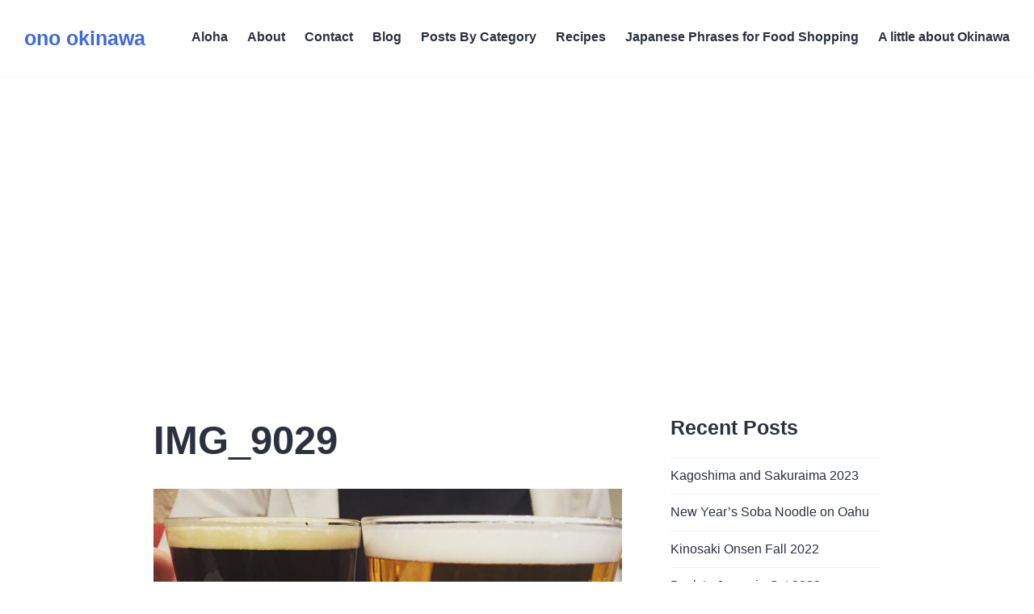

--- FILE ---
content_type: text/html; charset=utf-8
request_url: https://www.google.com/recaptcha/api2/aframe
body_size: 269
content:
<!DOCTYPE HTML><html><head><meta http-equiv="content-type" content="text/html; charset=UTF-8"></head><body><script nonce="XqWfx3XifbXwGjIWMlb3pg">/** Anti-fraud and anti-abuse applications only. See google.com/recaptcha */ try{var clients={'sodar':'https://pagead2.googlesyndication.com/pagead/sodar?'};window.addEventListener("message",function(a){try{if(a.source===window.parent){var b=JSON.parse(a.data);var c=clients[b['id']];if(c){var d=document.createElement('img');d.src=c+b['params']+'&rc='+(localStorage.getItem("rc::a")?sessionStorage.getItem("rc::b"):"");window.document.body.appendChild(d);sessionStorage.setItem("rc::e",parseInt(sessionStorage.getItem("rc::e")||0)+1);localStorage.setItem("rc::h",'1768547057211');}}}catch(b){}});window.parent.postMessage("_grecaptcha_ready", "*");}catch(b){}</script></body></html>